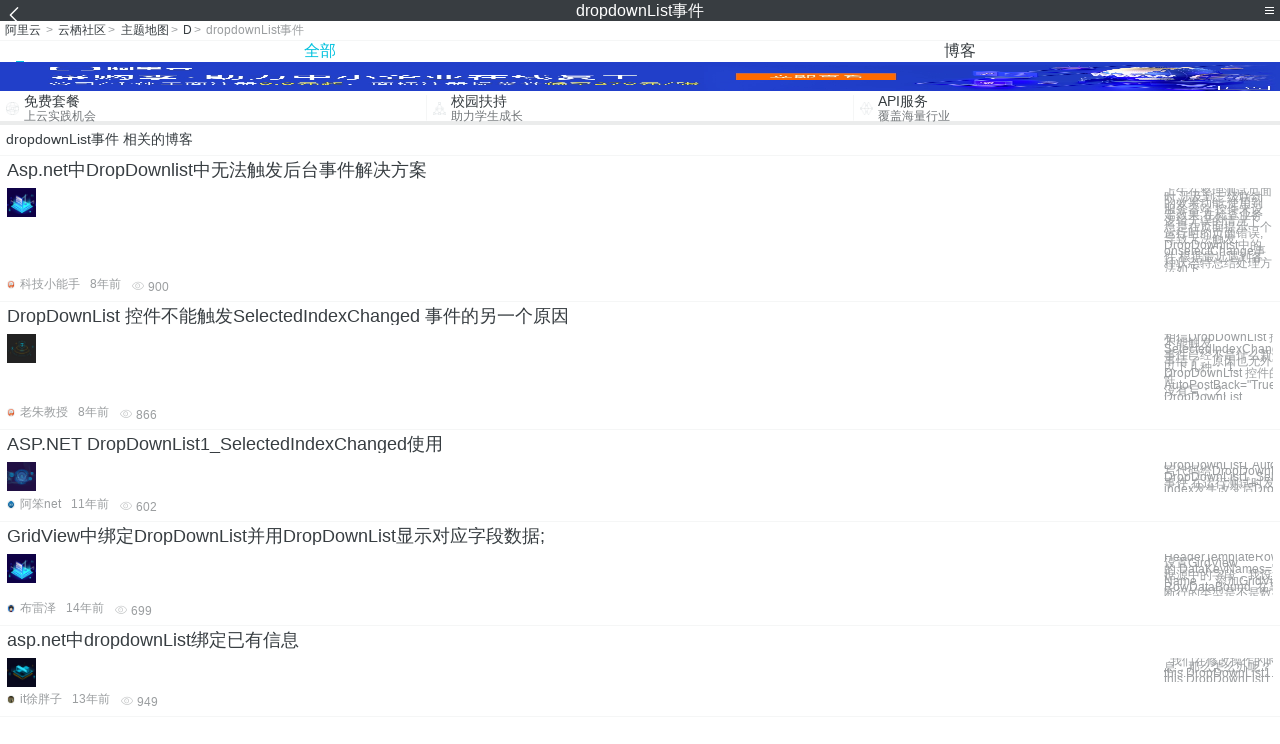

--- FILE ---
content_type: text/html; charset=utf-8
request_url: https://m.aliyun.com/yunqi/zt/193761
body_size: 5060
content:
    <!DOCTYPE html>
<html>

<head>
  <meta charset="utf-8">
  <meta name="data-spm" content="5176" />
  <title>dropdownList事件-DropDownList-攻击事件-手机站-阿里云</title>
  <meta name="keywords" content="dropdownList事件-DropDownList-攻击事件" />
  <meta name="description" content="阿里云云栖社区为您免费提供dropdownList事件的相关博客问答等，同时为你提供dropdownList事件-DropDownList-攻击事件等，云栖社区以分享专业、优质、高效的技术为己任，帮助技术人快速成长与发展!">
  <meta http-equiv="X-UA-Compatible" content="IE=edge,chrome=1">
  <link rel="canonical" href="https://yq.aliyun.com/zt/193761" >
  <meta name="renderer" content="webkit">
      <meta name="viewport" content="width=device-width, initial-scale=1">
    <meta name="csrf-param" content="yunqi_csrf"/>
  <meta name="csrf-token" content="8I1V2JDBYB"/>
  <link rel="shortcut icon" href="//www.aliyun.com/favicon.ico" type="image/x-icon">
  <link inline rel="stylesheet" href="//g.alicdn.com/kg/m-base/2.0.1/reset.css" />
  <script src="//g.alicdn.com/kg/m-base/2.0.0/index.js"></script>
  <!--[if lt IE 9]>
  <script src="//g.alicdn.com/??aliyun/dblx/0.0.4/es5-shim.min.js,aliyun/dblx/0.0.4/es5-sham.min.js"></script>
  <![endif]-->
    <link rel="stylesheet" href="//g.alicdn.com/aliyun/m-aliyun-yunqi/1.0.53/css/aggregation.css" charset="utf-8" />
    <script nonce="M6XJCD13WO">
    var _czc = _czc || [];
    _czc.push(["_setAccount", "1256835944"]);
        _czc.push(["_setCustomVar", "访客来源", "H5", 2]);
      </script>
<body data-spm="11156470"><script type="text/javascript"
id="beacon-aplus"
src="//g.alicdn.com/alilog/mlog/aplus_v2.js"
exparams="category=&userid=&aplus&yunid=&yunpk=&channel=&cps="
nonce="M6XJCD13WO"
cspx="M6XJCD13WO"
async>
</script>

<header class="yq-bbs-header">
  <button class="back-btn yq-bbs-icon-arrow-l"></button>
  <h2 class="title-info">dropdownList事件</h2>
  <div class="menu-btn" id="menu-btn">
    <span></span>
    <span></span>
    <span></span>
  </div>
  <div class="menu-list" id="menu-list">
    <div class="list-content">
      <hr class="yq-bbs-line">
      <a href="/yunqi" class="link-item">首页</a>
      <hr class="yq-bbs-line">
      <a href="/yunqi/articles" class="link-item">博客</a>
      <hr class="yq-bbs-line">
      <a href="//m.aliyun.com/bbs" class="link-item">论坛</a>
      <hr class="yq-bbs-line">
      <a href="/yunqi/roundtable/" class="link-item">聚能聊</a>
      <hr class="yq-bbs-line">
      <a href="/yunqi/ask/" class="link-item">问答</a>
      <hr class="yq-bbs-line">
      <a href="/yunqi/live/" class="link-item">直播</a>
      <hr class="yq-bbs-line">
      <a href="/yunqi/event/" class="link-item">活动</a>
      <hr class="yq-bbs-line">
      <a href="/yunqi/zt/" class="link-item">主题</a>
      <hr class="yq-bbs-line">
      <div class="login-panel">
                  <a href="https://account.aliyun.com/login/login.htm?from_type=yqclub&amp;oauth_callback=https%3A%2F%2Fyqseo.aliyun-inc.com%2Fzt%2F193761%3Fdo%3Dlogin" class="link-text">登录账号</a>
          <span class="line"></span>
          <a href="https://account.aliyun.com/register/register.htm?from_type=yqclub&amp;oauth_callback=https%3A%2F%2Fyqseo.aliyun-inc.com%2Fzt%2F193761%3Fdo%3Dlogin" class="link-text">注册账号</a>
              </div>
    </div>


  </div>
</header>
<div class="yq-bbs-main">
    <p class="yq-bbs-breacrumb">
        <a href="//m.aliyun.com">阿里云</a> <span>></span>
        <a href="/yunqi">云栖社区</a><span>></span>
        <a href="/yunqi/zt">主题地图</a><span>></span>
        <a href="/yunqi/zt/list-d">D</a><span>></span>
        <em>dropdownList事件</em>
    </p>
    <hr class="yq-bbs-line">
    <ul class="yq-bbs-tabs" id="yq-bbs-tabs">
        <li class="nav-item">
            <a href="/yunqi/zt/193761" class="active">全部</a>
        </li>
            <li class="nav-item">
            <a href="/yunqi/zt/articles-193761">博客</a>
        </li>
                                                                                                                            <li class="nav-item line" id="nav-line"></li>
    </ul>
            <a href="https://www.aliyun.com/sale-season/2020/procurement-domain">
            <img src="https://img.alicdn.com/tfs/TB1MD9ow4v1gK0jSZFFXXb0sXXa-1280-238.png" alt="" class="yq-bbs-banner-img">
        </a>
            <ul class="yq-a-d-list">
                <li class="item">
            <a href="https://free.aliyun.com/ntms/free/h5.html">
                <img src="https://gw.alicdn.com/tfs/TB1WEY3RFXXXXaYXpXXXXXXXXXX-120-120.png" alt="" class="icon">
            <div class="desc-info">
                <h4 class="title-info">免费套餐</h4>
                <p class="other-info">上云实践机会</p>
            </div>
            </a>
        </li>
        <li class="split-line"></li>                <li class="item">
            <a href="https://m.aliyun.com/act/student2">
                <img src="https://gw.alicdn.com/tfs/TB1ytD4RFXXXXadXpXXXXXXXXXX-115-106.png" alt="" class="icon">
            <div class="desc-info">
                <h4 class="title-info">校园扶持</h4>
                <p class="other-info">助力学生成长</p>
            </div>
            </a>
        </li>
        <li class="split-line"></li>                <li class="item">
            <a href="https://m.aliyun.com/act/student2">
                <img src="https://gw.alicdn.com/tfs/TB1HrY7RFXXXXcPXXXXXXXXXXXX-120-120.png" alt="" class="icon">
            <div class="desc-info">
                <h4 class="title-info">API服务</h4>
                <p class="other-info">覆盖海量行业</p>
            </div>
            </a>
        </li>
                    </ul>
        <div class="yq-bbs-split-line"></div>
    <div class="yq-bbs-list-items">
                    <p class="title-text">dropdownList事件 相关的博客</p>
            <div class="yq-bbs-line"></div>
                            <div class="list-item">
    <h3 class="item-title"><a href="/yunqi/articles/468178">Asp.net中DropDownlist中无法触发后台事件解决方案</a></h3>
    <div class="main-content">
        <a href="/yunqi/articles/468178"><img src="http://yqfiles.oss-cn-hangzhou.aliyuncs.com/zt/m/29.jpg" alt="" class="item-img"></a>
        <div class="other-info">
            <div class="desc-panel">
                <a class="desc-info" href="/yunqi/articles/468178">上午在整理测试页面时,涉及到三级联动的效果功能,使用到服务器端 控件来设定效果,在检查业务逻辑无误的情况下 总是在页面提示一个运行时的页面错误,导致无法触发DropDownlist中的onselectChange事件,根据最近遇到各种状态特总结处理方法如下: </a>
            </div>
        </div>
    </div>
    <div class="sub-title-info">
        <a href="/yunqi/users/gtdqzn4uqwgsg"><img src="https://ucc.alicdn.com/avatar/avatar3.jpg" alt="" class="usr-header"></a>
        <span class="text-info">科技小能手</span>
        <span class="text-info">8年前</span>
        <span class="text-info"><i class="icon-eye"></i> 900</span>
    </div>
</div>
<div class="yq-bbs-line"></div>                            <div class="list-item">
    <h3 class="item-title"><a href="/yunqi/articles/388219">DropDownList 控件不能触发SelectedIndexChanged 事件的另一个原因</a></h3>
    <div class="main-content">
        <a href="/yunqi/articles/388219"><img src="http://yqfiles.oss-cn-hangzhou.aliyuncs.com/zt/m/20.jpg" alt="" class="item-img"></a>
        <div class="other-info">
            <div class="desc-panel">
                <a class="desc-info" href="/yunqi/articles/388219"> 相信DropDownList 控件不能触发SelectedIndexChanged 事件已经不是什么新鲜事情了，原因也无外乎以下几种： 1、DropDownList 控件的属性 AutoPostBack=&quot;True&quot; 没有写； 2、DropDownList </a>
            </div>
        </div>
    </div>
    <div class="sub-title-info">
        <a href="/yunqi/users/2rmgcn2kqrau6"><img src="https://ucc.alicdn.com/avatar/avatar3.jpg" alt="" class="usr-header"></a>
        <span class="text-info">老朱教授</span>
        <span class="text-info">8年前</span>
        <span class="text-info"><i class="icon-eye"></i> 866</span>
    </div>
</div>
<div class="yq-bbs-line"></div>                            <div class="list-item">
    <h3 class="item-title"><a href="/yunqi/articles/289958">ASP.NET DropDownList1_SelectedIndexChanged使用</a></h3>
    <div class="main-content">
        <a href="/yunqi/articles/289958"><img src="http://yqfiles.oss-cn-hangzhou.aliyuncs.com/zt/m/9.jpg" alt="" class="item-img"></a>
        <div class="other-info">
            <div class="desc-panel">
                <a class="desc-info" href="/yunqi/articles/289958">DropDownList1.AutoPostBack 属性 今天写代码给DropDownList1添加DropDownList1_SelectedIndexChanged事件,在运行测试时发现DropDownList1的index发生改变后DropDownLi</a>
            </div>
        </div>
    </div>
    <div class="sub-title-info">
        <a href="/yunqi/users/jlc7j33lif7pk"><img src="https://ucc.alicdn.com/avatar/img_dc050111da024bfee1deb676d42f16df.jpg" alt="" class="usr-header"></a>
        <span class="text-info">阿笨net</span>
        <span class="text-info">11年前</span>
        <span class="text-info"><i class="icon-eye"></i> 602</span>
    </div>
</div>
<div class="yq-bbs-line"></div>                            <div class="list-item">
    <h3 class="item-title"><a href="/yunqi/articles/318778">GridView中绑定DropDownList并用DropDownList显示对应字段数据;</a></h3>
    <div class="main-content">
        <a href="/yunqi/articles/318778"><img src="http://yqfiles.oss-cn-hangzhou.aliyuncs.com/zt/m/29.jpg" alt="" class="item-img"></a>
        <div class="other-info">
            <div class="desc-panel">
                <a class="desc-info" href="/yunqi/articles/318778"> HeaderTemplateRowDataBound设置GirdView 的 DataKeyNames=&quot;Name&quot; 即数据源中的字段，我设置的是：Name；  添加GridView事件： RowDataBound  在事件事首先判断行的类型是不是数据行；因</a>
            </div>
        </div>
    </div>
    <div class="sub-title-info">
        <a href="/yunqi/users/suukl2aryllo6"><img src="https://ucc.alicdn.com/avatar/img_7aa0ff24acc1bb4518c06de7fe190878.jpg" alt="" class="usr-header"></a>
        <span class="text-info">布雷泽</span>
        <span class="text-info">14年前</span>
        <span class="text-info"><i class="icon-eye"></i> 699</span>
    </div>
</div>
<div class="yq-bbs-line"></div>                            <div class="list-item">
    <h3 class="item-title"><a href="/yunqi/articles/19746">asp.net中dropdownList绑定已有信息</a></h3>
    <div class="main-content">
        <a href="/yunqi/articles/19746"><img src="http://yqfiles.oss-cn-hangzhou.aliyuncs.com/zt/m/47.jpg" alt="" class="item-img"></a>
        <div class="other-info">
            <div class="desc-panel">
                <a class="desc-info" href="/yunqi/articles/19746">   我们在修改操作的时候，需要绑定该对象已经有的信息，那么怎么办呢？   方法一： this.DropDownList1.SelectedIndex = this.DropDownList1.Items.IndexOf(this.DropDownList1.</a>
            </div>
        </div>
    </div>
    <div class="sub-title-info">
        <a href="/yunqi/users/ilkdmizpig4ic"><img src="https://ucc.alicdn.com/avatar/img_68531e493f2cf606d68f149f05e1a076.jpg" alt="" class="usr-header"></a>
        <span class="text-info">it徐胖子</span>
        <span class="text-info">13年前</span>
        <span class="text-info"><i class="icon-eye"></i> 949</span>
    </div>
</div>
<div class="yq-bbs-line"></div>                            <div class="list-item">
    <h3 class="item-title"><a href="/yunqi/articles/450064">js实现DropDownList的数据筛选</a></h3>
    <div class="main-content">
        <a href="/yunqi/articles/450064"><img src="http://yqfiles.oss-cn-hangzhou.aliyuncs.com/zt/m/15.jpg" alt="" class="item-img"></a>
        <div class="other-info">
            <div class="desc-panel">
                <a class="desc-info" href="/yunqi/articles/450064"> js实现DropDownList的数据筛选 背景： 前段时间做项目时遇到了在第三方控件中进行数据的筛选问题，但用到的第三方控件提供的筛选并不能很好的满足我们的需求，然后就自己想办法完善所需求的数据筛选，通过查找资料最后决定通过js并结合用到的第三方控件的属性</a>
            </div>
        </div>
    </div>
    <div class="sub-title-info">
        <a href="/yunqi/users/ik6exorzxmjwk"><img src="https://ucc.alicdn.com/avatar/avatar3.jpg" alt="" class="usr-header"></a>
        <span class="text-info">科技小先锋</span>
        <span class="text-info">8年前</span>
        <span class="text-info"><i class="icon-eye"></i> 749</span>
    </div>
</div>
<div class="yq-bbs-line"></div>                            <div class="list-item">
    <h3 class="item-title"><a href="/yunqi/articles/246219">DropDownlist数据SelectedIndexChanged触发问题解决</a></h3>
    <div class="main-content">
        <a href="/yunqi/articles/246219"><img src="http://yqfiles.oss-cn-hangzhou.aliyuncs.com/zt/m/20.jpg" alt="" class="item-img"></a>
        <div class="other-info">
            <div class="desc-panel">
                <a class="desc-info" href="/yunqi/articles/246219"> 1、设置DropDownlist的AutoPostBack为True 2、绑定DropDownlist数据时出现了重复项, 在载入数据时保存数据状态应该写在Load事件中的if (!IsPostBack) 条件下 3、必须保证页面只有一个runat=&quot;ser</a>
            </div>
        </div>
    </div>
    <div class="sub-title-info">
        <a href="/yunqi/users/ygm5znvz6xqxs"><img src="https://ucc.alicdn.com/avatar/img_bc9b25a4c0932a49ee9554c540384c67.jpg" alt="" class="usr-header"></a>
        <span class="text-info">真爱无限</span>
        <span class="text-info">13年前</span>
        <span class="text-info"><i class="icon-eye"></i> 761</span>
    </div>
</div>
<div class="yq-bbs-line"></div>                            <div class="list-item">
    <h3 class="item-title"><a href="/yunqi/articles/492826">GridView类容器中的DropDownList联动</a></h3>
    <div class="main-content">
        <a href="/yunqi/articles/492826"><img src="http://yqfiles.oss-cn-hangzhou.aliyuncs.com/zt/m/27.jpg" alt="" class="item-img"></a>
        <div class="other-info">
            <div class="desc-panel">
                <a class="desc-info" href="/yunqi/articles/492826">- 实例说明： 部门，与部门人员2个下拉框。 （1）前台码 &lt;EditItemTemplate&gt;部门： &lt;asp:DropDownList ID=&quot;ddlstdepartment&quot; runat=&quot;server&quot; OnTextChanged=&quot;ddlstdepa</a>
            </div>
        </div>
    </div>
    <div class="sub-title-info">
        <a href="/yunqi/users/dbjubj3ijtvja"><img src="https://ucc.alicdn.com/avatar/img_b268554833d1a087f6ec3cdbb2b983e1.png" alt="" class="usr-header"></a>
        <span class="text-info">zsj2018</span>
        <span class="text-info">16年前</span>
        <span class="text-info"><i class="icon-eye"></i> 609</span>
    </div>
</div>
<div class="yq-bbs-line"></div>                        <div class="yq-bbs-split-line"></div>
        

        

                                                                        
                    
                                                                        
                    
                                                                        
                        </div>
            <a href="https://www.aliyun.com/acts/product-section-2019/home">
            <img src="https://img.alicdn.com/tfs/TB1EfUCM7voK1RjSZPfXXXPKFXa-640-119.jpg" alt="" class="yq-bbs-banner-img">
        </a>
            <div class="yq-bbs-split-line"></div>
    <div class="yq-about-links">
        <h3 class="title-info">相关主题</h3>
        <hr class="yq-bbs-line">
        <div class="about-list">
                            <a href="/yunqi/zt/105502">DropDownList</a>
                            <a href="/yunqi/zt/79361">攻击事件</a>
                            <a href="/yunqi/zt/91965">突发事件</a>
                            <a href="/yunqi/zt/92673">事件rds</a>
                            <a href="/yunqi/zt/44148">微博事件营销</a>
                            <a href="/yunqi/zt/50975">免费事件日志服务</a>
                            <a href="/yunqi/zt/44554">电子商务事件营销</a>
                            <a href="/yunqi/zt/5458">js浏览器关闭事件</a>
                            <a href="/yunqi/zt/194248">android坐标系统</a>
                            <a href="/yunqi/zt/195175">图案输出</a>
                            <a href="/yunqi/zt/194702">jquery小技巧</a>
                            <a href="/yunqi/zt/194449">啤酒</a>
                            <a href="/yunqi/zt/193785">让ASP搭配MYSQL</a>
                            <a href="/yunqi/zt/195184">上海居住证</a>
                            <a href="/yunqi/zt/194177">栏目高亮显示</a>
                            <a href="/yunqi/zt/195106">弹球游戏</a>
                            <a href="/yunqi/zt/195159">3dsmax</a>
                            <a href="/yunqi/zt/195191">java null</a>
                            <a href="/yunqi/zt/193973">superclass</a>
                            <a href="/yunqi/zt/194549">Farmework</a>
                            <a href="/yunqi/zt/194636">IFI</a>
                            <a href="/yunqi/zt/194112">qtp11 5</a>
                            <a href="/yunqi/zt/194245">Tumblr</a>
                            <a href="/yunqi/zt/194015">多级关联菜单</a>
                            <a href="/yunqi/zt/194323">SpringMVC上传</a>
                            <a href="/yunqi/zt/193779">常遇</a>
                            <a href="/yunqi/zt/194536">pas</a>
                            <a href="/yunqi/zt/194173">DbProviderFactory</a>
                            <a href="/yunqi/zt/194848">语料</a>
                            <a href="/yunqi/zt/194826">实时高斯模糊</a>
                            <a href="/yunqi/zt/194029">gh</a>
                            <a href="/yunqi/zt/194353">arm linux gcc</a>
                            <a href="/yunqi/zt/194092">FusionCharts?</a>
                            <a href="/yunqi/zt/195130">webapp命令maven</a>
                            <a href="/yunqi/zt/194164">数据事件探查</a>
                            <a href="/yunqi/zt/193815">元组tuple</a>
                            <a href="/yunqi/zt/195160">web-root-folder</a>
                            <a href="/yunqi/zt/194562">Bypass</a>
                            <a href="/yunqi/zt/194777">cortex a9</a>
                            <a href="/yunqi/zt/194610">$_REQUEST</a>
                            <a href="/yunqi/zt/194865">extjs表格</a>
                            <a href="/yunqi/zt/193818">金山毒霸</a>
                            <a href="/yunqi/zt/194045">detailed</a>
                            <a href="/yunqi/zt/194336">Redis主从读写分离</a>
                            <a href="/yunqi/zt/195155">watch怎么用</a>
                            <a href="/yunqi/zt/194497">$apply方法</a>
                            <a href="/yunqi/zt/194320">HRule</a>
                            <a href="/yunqi/zt/194807">ClickOne</a>
                            <a href="/yunqi/zt/194034">ckfinder?</a>
                            <a href="/yunqi/zt/194754">TFS2010数据恢复</a>
                    </div>
    </div>
</div>

<script src="//g.alicdn.com/kissy/kimi/6.0.1/kimi-min.js"></script>
<script src="//g.alicdn.com/aliyun/m-aliyun-yunqi/1.0.53/scripts/common.js"></script>
<script src="//g.alicdn.com/aliyun/m-aliyun-yunqi/1.0.53/scripts/aggregation.js"></script>

</body>

</html>


--- FILE ---
content_type: application/javascript
request_url: https://log.mmstat.com/eg.js?t=1769206201195
body_size: 81
content:
window.goldlog=(window.goldlog||{});goldlog.Etag="u9/6IcWyrVsCARK8EGXDLmE2";goldlog.stag=2;

--- FILE ---
content_type: application/javascript
request_url: https://log.mmstat.com/eg.js?t=1769206203697
body_size: -99
content:
window.goldlog=(window.goldlog||{});goldlog.Etag="u9/6IbEONDQCARK8EGU3atrs";goldlog.stag=1;